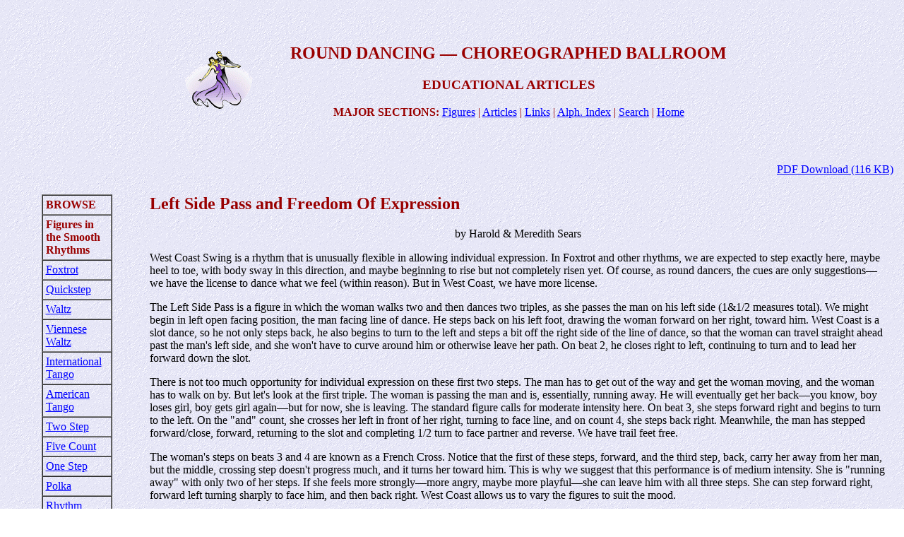

--- FILE ---
content_type: text/html
request_url: https://rounddancing.net/dance/articles/leftsidepass.html
body_size: 5815
content:
<!DOCTYPE HTML PUBLIC "-//W3C//DTD HTML 4.01 Transitional//EN">
<html><head>



	
		<meta http-equiv="content-type" content="text/html;charset=ISO-8859-1">
		<meta name="generator" content="Adobe GoLive"><title>Left Side Pass and Freedom Of Expression</title>
		
		<meta name="keywords" content="Round Dancing, Ballroom Dancing, Dance Instruction, west coast swing, left side pass">
		<meta name="author" content="Harold F. Sears">
		<meta name="description" content="The Left Side Pass is a West Coast Swing figure in which the woman walks two and then dances two triples, as she passes the man on his left side. She can dance it with strong feeling, running away, with moderate intensity, or even with a cozy closeness."></head><body leftmargin="15" topmargin="15" alink="red" background="../images/back.crysblue.gif" link="blue" marginheight="15" marginwidth="15" text="black" vlink="#ff00ff">
		<table align="center" border="0" cellpadding="10" cellspacing="0">
			<tbody><tr>
				<td><csobj csref="../../../web-data/Components/header_ed.html" h="223" occur="63" t="Component" w="647">
						</csobj><table align="center" border="0" cellpadding="20" cellspacing="0">
							<tbody><tr>
								<td><img src="../images/purple.sm.gif" alt="Meredith &amp; Harold" border="0" height="120" hspace="10" vspace="10" width="100"></td>
								<td>
									<div align="center">
										<h2><font color="#990000"><b>ROUND DANCING &#8212; CHOREOGRAPHED BALLROOM</b></font></h2>
										<h3><b><font color="#990000">EDUCATIONAL ARTICLES</font></b></h3>
									</div>
									<p align="center"><font color="#990000"><strong>MAJOR SECTIONS:</strong></font> <a title="Steps and Figures used in each Rhythm" href="../figures/index.html">Figures</a> <font color="#990000">|</font> <a title="More on Figures, Rhythms, and How To" href="index.html">Articles</a> <font color="#990000">|</font> <a title="Links to Cue Sheets, Teachers, and Organizations" href="../links.html">Links</a> <font color="#990000">|</font> <a title="Index to Figures, Actions, and Features of Styling" href="../masterindex/indexA.html">Alph. Index</a> <font color="#990000">|</font> <a title="Search Site or Web" href="../search.html">Search</a> <font color="#990000">| </font><a title="Dance Home" href="../index.html">Home</a></p>
								</td>
							</tr>
						</tbody></table>
						<p></p>
					</td>
			</tr>
		</tbody></table>
		<p align="right"><a title="Left Side Pass and Freedom Of Expression" href="print/LeftSidePassFreedom.pdf">PDF Download (116 KB)</a></p>
		<table border="0" cellpadding="10" cellspacing="0">
			<tbody><tr>
				<td align="center" valign="top" width="15%"><csobj w="100" h="1640" t="Component" csref="../../../web-data/Components/sidebardance.html" occur="82">
						</csobj><table border="1" cellpadding="4" cellspacing="0" width="100">
							<tbody><tr>
								<td><font color="#990000"><strong>BROWSE</strong></font></td>
							</tr>
							<tr>
								<td><font color="#990000"><strong>Figures in the Smooth Rhythms</strong></font></td>
							</tr>
							<tr>
								<td><a href="../figures/fox.html">Foxtrot</a></td>
							</tr>
							<tr>
								<td><a href="../figures/quick.html">Quickstep</a></td>
							</tr>
							<tr>
								<td><a href="../figures/waltz.html">Waltz</a></td>
							</tr>
							<tr>
								<td><a href="../figures/viennese.html">Viennese Waltz</a></td>
							</tr>
							<tr>
								<td><a href="../figures/tango.html">International Tango</a></td>
							</tr>
							<tr>
								<td><a href="../figures/tangoAm.html">American Tango</a></td>
							</tr>
							<tr>
								<td><a href="../figures/two.html">Two Step</a></td>
							</tr>
							<tr>
								<td><a href="../figures/five.html">Five Count</a></td>
							</tr>
							<tr>
								<td><a href="../figures/one.html">One Step</a></td>
							</tr>
							<tr>
								<td><a href="../figures/polka.html">Polka</a></td>
							</tr>
							<tr>
								<td><a href="../figures/rhythm.html">Rhythm</a></td>
							</tr>
							<tr>
								<td><font color="#990000"><strong>Figures in the Latin Rhythms</strong></font></td>
							</tr>
							<tr>
								<td><a href="../figures/cha.html">Cha Cha</a></td>
							</tr>
							<tr>
								<td><a href="../figures/rumba.html">Rumba</a></td>
							</tr>
							<tr>
								<td><a href="../figures/jive.html">Jive</a></td>
							</tr>
							<tr>
								<td><a href="../figures/singleswing.html">Single Swing</a></td>
							</tr>
							<tr>
								<td><a href="../figures/westcoast.html">West Coast Swing</a></td>
							</tr>
							<tr>
								<td><a href="../figures/lindy.html">Lindy</a></td>
							</tr>
							<tr>
								<td><a href="../figures/hustle.html">Hustle</a></td>
							</tr>
							<tr>
								<td><a href="../figures/bolero.html">Bolero</a></td>
							</tr>
							<tr>
								<td><a href="../figures/slowts.html">Slow Two Step</a></td>
							</tr>
							<tr>
								<td><a href="../figures/mambo.html">Mambo</a></td>
							</tr>
							<tr>
								<td><a href="../figures/salsa.html">Salsa</a></td>
							</tr>
							<tr>
								<td><a href="../figures/samba.html">Samba</a></td>
							</tr>
							<tr>
								<td><a href="../figures/tangoArg.html">Argentine Tango</a></td>
							</tr>
							<tr>
								<td><a href="../figures/merengue.html">Merengue</a></td>
							</tr>
							<tr>
								<td><a href="../figures/paso.html">Paso Doble</a></td>
							</tr>
							<tr>
								<td><font color="#990000"><strong>Dance Articles</strong></font></td>
							</tr>
							<tr>
								<td><a href="index.html">Articles Home</a></td>
							</tr>
							<tr>
								<td>
									<p><font color="black"><a href="index.html#figures">Dance Figures</a></font></p>
								</td>
							</tr>
							<tr>
								<td><a href="index.html#rhythms">Dance Rhythms</a></td>
							</tr>
							<tr>
								<td><a href="index.html#leadfollow">Lead and Follow</a></td>
							</tr>
							<tr>
								<td><a href="index.html#styling">Dance Styling</a></td>
							</tr>
							<tr>
								<td><a href="../astaire/index.html">Fred Astaire Album</a></td>
							</tr>
							<tr>
								<td align="left" valign="top"><font color="#990000"><strong>Other Sections</strong></font></td>
							</tr>
							<tr>
								<td align="left" valign="top"><font color="black"><a href="../links.html">Dance</a> <a href="../links.html">Links</a></font></td>
							</tr>
							<tr>
								<td align="left" valign="top"><a href="../music/music.html">Music Clips For Each Rhythm</a></td>
							</tr>
							
							<tr>
								<td><a href="../search.html">Search Site/Web</a></td>
							</tr>
							<tr>
								<td><a href="../sources.html">Sources</a></td>
							</tr>
							<tr>
								<td><a href="mailto:harold@rounddancing.net?subject=Dance%20Question">Contact Me</a></td>
							</tr>
						</tbody></table>
					
					<p>
					</p>
				</td>
				<td align="left" valign="top">
					<h2 align="left"><font color="#990000">Left Side Pass and Freedom Of Expression</font></h2>
					
					
      <p style="text-align: center;">by Harold &amp; Meredith Sears</p>


<p>West Coast Swing is a rhythm that is unusually flexible in allowing
individual expression. In Foxtrot and other rhythms, we are expected to
step exactly here, maybe heel to toe, with body sway in this direction,
and maybe beginning to rise but not completely risen yet. Of course, as
round dancers, the cues are only suggestions&#8212;we have the license to
dance what we feel (within reason). But in West Coast, we have more
license.&nbsp;</p>The Left Side Pass is a figure in which the woman walks two and then
dances two triples, as she passes the man on his left side (1&amp;1/2
measures total). We might begin in left open facing position, the man
facing line of dance. He steps back on his left foot, drawing the woman
forward on her right, toward him. West Coast is a slot dance, so he not
only steps back, he also begins to turn to the left and steps a bit off
the right side of the line of dance, so that the woman can travel
straight ahead past the man's left side, and she won't have to curve
around him or otherwise leave her path. On beat 2, he closes right to
left, continuing to turn and to lead her forward down the slot.&nbsp; <p>There is not too much opportunity for individual expression
on these first two steps. The man has to get out of the way and get the
woman moving, and the woman has to walk on by. But let's look at the
first triple. The woman is passing the man and is, essentially, running
away. He will eventually get her back&#8212;you know, boy loses girl, boy
gets girl again&#8212;but for now, she is leaving. The standard figure calls
for moderate intensity here. On beat 3, she steps forward right and
begins to turn to the left. On the "and" count, she crosses her left in
front of her right, turning to face line, and on count 4, she steps
back right. Meanwhile, the man has stepped forward/close, forward,
returning to the slot and completing 1/2 turn to face partner and
reverse. We have trail feet free.&nbsp;</p>
					<p>The woman's steps
on beats 3 and 4 are known as a French Cross. Notice that the first of
these steps, forward, and the third step, back, carry her away from her
man, but the middle, crossing step doesn't progress much, and it turns
her toward him. This is why we suggest that this performance is of
medium intensity. She is "running away" with only two of her steps. If
she feels more strongly&#8212;more angry, maybe more playful&#8212;she can leave
him with all three steps. She can step forward right, forward left
turning sharply to face him, and then back right. West Coast allows us
to vary the figures to suit the mood.&nbsp;</p>
					<p>And if she does <i>not</i>
really want to leave him, she can reduce this little piece of the
figure to only one traveling step. She can use beat 3 to simply touch
her right foot and to turn. The man can encourage this more cozy action
by tucking her in as he would in a Tuck and Spin. But don't spin her.
Just let her step back right on 4 as usual, and he will step forward,
following. This is a Left Side Pass that stays close and friendly.&nbsp;</p>
					<p>Now,
let's end the figure. The final triple is an Anchor Step. For both the
man and the woman, it is a small step back and under the body with the
trail foot, replace, replace, with a timing of 1&amp;2, and here too
the woman can express herself. She might cross behind with a little
floor ronde and add extra hip sway and rotation. She is saying, you've
caught me, and aren't you glad, and she can say it subtly or with a
flourish. West Coast gives us the freedom to dance whatever story we
would like to tell.</p>
					<p><br>
					</p>
					<p style="text-align: left; margin-left: 400px;"><font size="-1">
						This article was published in the Washington Area Square Dancers Cooperative Association (WASCA) <em>Calls 'n' Cues</em>, December 2008.</font></p>
					<p>
					</p>
					<br>
      <p><br>
      </p>



      
      
      <p><font size="-1"><br>
      </font> </p>



      
      
      <p style="text-align: center;"><img style="width: 406px; height: 100px;" alt="dingbat" src="http://www.haroldsears.com/dance/images/dingbat01.gif"><br>
      </p>



      
      
      <p align="left"><br>
      </p>



      
      
      <div align="right"> </div>



      
      
      <div align="right"> </div>



      
      
      <hr style="height: 5px; width: 80%;"><br>



If you would like to read other articles on dance
position, technique, styling, and specific dance rhythms, you may visit
the article <a title="Educational Articles, Table Of Contents" href="http://www.haroldsears.com/dance/articles/index.html">TOC</a>.<br>



      <br>



Past DRDC Educational Articles <a href="http://www.haroldsears.com/dance/articles/drdc.html">archived here</a>.<br>



      <br>



      
      
      <hr style="width: 80%; height: 5px;"><br>



Go beyond this site. Find other references on our <a href="http://www.haroldsears.com/dance/sources.html">Sources</a> and <a href="http://www.haroldsears.com/dance/links.html">Links</a>
pages.<br>



      <br>



      
      
      <hr style="width: 80%; height: 5px;">
      
      
      <p align="left"> </p>



      
      
      <div align="right"> </div>



      
      
      <div align="right"> </div>



      
      
      <p> </p>



      <csobj csref="../../../web-data/Components/d_TOC_link.html" h="106" occur="29" t="Component" w="534"> </csobj>
      
      
      <div align="left"> </div>



      
      
      <p> </p>



      <br>
<p></p>
</td>
			</tr>
		</tbody></table>
		<p>
		</p>
		<table border="0" cellpadding="10" cellspacing="0">
			<tbody><tr>
				<td><img src="../images/moon.gif" alt="" border="0" height="99" width="100"></td>
				<td>
					<script language="JavaScript">
  <!-- Hide the script from old browsers
  function getQuote() {
    // Create the arrays
    quotes = new Array(3);
    sources = new Array(3);

    // Initialize the arrays with quotes
    
     quotes[0] = "\"When people celebrate, &#8230; or have rituals, or make love, they seem to want music around.\"";
    sources[0] = "Lois Wingerson, 2008";
    
     quotes[1] = "\" &#8230; nothing appears better calculated to contend with the hard, money-loving spirit of our age than music and dancing. It tends to melt the hard crust which the dust of ledgers forms around the hearts of our people, and there is no place to which we should go &#8230; with more hope of success, than a social party when all were dancing to the music of two good violins and a trombone.\"";
    sources[1] = "<i>Pittsburgh Saturday Visiter</i>, 1851";
       
     quotes[2] = "\"And when the daughter of the said Herodias came in, and danced, and pleased Herod and them that sat with him, the king said unto the damsel, Ask of me whatsoever thou wilt, and I will give it thee. And he sware unto her, Whatsoever thou shalt ask of me, I will give it thee, unto the half of my kingdom.\"";
    sources[2] = "<i>Mark</i> 6.22-23";   
    
    

     
    
    // Get a random index into the arrays
    i = Math.floor(Math.random() * quotes.length);

    // Write out the quote as HTML
    document.write("<dl>\n");
    document.write("<dt><font size=\"5\" color=\"#990000\">"  + quotes[i] + "</i></font>\n");
    document.write("<dd><font color=\"#990000\">" + "- " + sources[i] + "</font>\n");
    document.write("<dl>\n");
  }
  // Stop hiding the script -->
  </script>
					<script language="JavaScript">
  <!-- Hide the script from old browsers
  getQuote();
  // Stop hiding the script -->
  </script>
				<br>
</td>
			</tr>
		</tbody></table>
		<p></p>
		<table align="center" border="0" cellpadding="10" cellspacing="0">
			<tbody><tr>
				<td><csobj csref="../../../web-data/Components/footerdance.html" h="168" occur="5" t="Component" w="614">
						</csobj><table align="center" border="0" cellpadding="10" cellspacing="0">
							<tbody><tr>
								<td>
									<table align="center" border="1" cellpadding="10" cellspacing="0">
										<tbody><tr align="left" valign="top">
											<td><a href="../masterindex/indexA.html"><font size="-1">Alphabetical Index to<br>
															Figures</font></a><a href="../masterindex/indexA.html"><font size="-1"> and Technique</font></a></td>
											<td><a href="../figures/index.html"><font size="2">Dance<br>
															Figures</font></a></td>
											<td><a href="index.html"><font size="2">Dance<br>
														Articles</font></a></td>
											<td><a href="../search.html"><font size="2">Dance<br>
															Search </font></a></td>
											<td><a href="../links.html"><font size="2">Dance<br>
															Links</font></a></td>
											<td><a href="../index.html"><font size="2">Dance<br>
															Home</font></a></td>
										</tr>
										<tr align="left" valign="top">
											<td><font size="-1"><a href="../glossary.html">Glossary of Terms<br>
															and Abbreviations</a></font></td>
											<td><a href="../astaire/index.html"><font size="2">Fred Astaire<br>
															Album</font></a></td>
											<td><a href="../kind.html"><font size="2">Reader<br>
															Comments</font></a></td>
											<td><a href="../links.html"><font size="2">Dance<br>
														Videos &amp; Books</font></a></td>
											<td><a href="../sources.html"><font size="2">Sources</font></a></td>
											<td><a href="../../index.html"><font size="2">Harold Sears<br>
															Home</font></a></td>
										</tr>
									</tbody></table>
							</td></tr><tr>
								<td><font size="2">Online since 2001 ©Harold and Meredith Sears, Boulder, CO, 
					<a href="mailto:harold@rounddancing.net?subject=Dance%20Question">harold@rounddancing.net</a>. 
					All rights reserved.</font></td>
							</tr>
						</tbody></table>
					</td>
			</tr>
		</tbody></table>
		<p></p>
		<p align="right"><font size="2">Page last revised <csobj w="47" h="16" t="DateTime" format="ShortDate" region="0">12/22/09</csobj></font></p>
		<p><br>
			<br>
			<br>
		</p>
	</body></html>